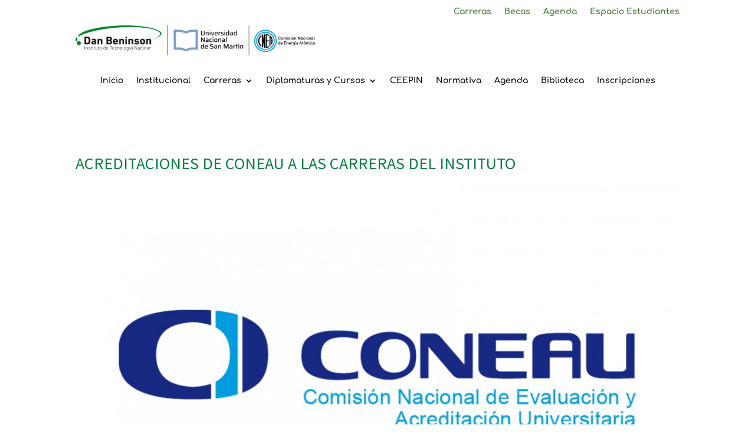

--- FILE ---
content_type: text/html; charset=UTF-8
request_url: https://ibeninson.cnea.edu.ar/wp-admin/admin-ajax.php
body_size: -113
content:
0.974b1f1458e933c18d7b5067cf2a89e4

--- FILE ---
content_type: image/svg+xml
request_url: https://ibeninson.cnea.edu.ar/wp-content/uploads/2024/08/Logo_IDB.svg
body_size: 16288
content:
<?xml version="1.0" encoding="UTF-8"?> <svg xmlns="http://www.w3.org/2000/svg" xmlns:cc="http://creativecommons.org/ns#" xmlns:dc="http://purl.org/dc/elements/1.1/" xmlns:inkscape="http://www.inkscape.org/namespaces/inkscape" xmlns:rdf="http://www.w3.org/1999/02/22-rdf-syntax-ns#" xmlns:sodipodi="http://sodipodi.sourceforge.net/DTD/sodipodi-0.dtd" xmlns:svg="http://www.w3.org/2000/svg" version="1.1" viewBox="0 0 200 59.5"><defs><style> .cls-1 { fill-rule: evenodd; } .cls-1, .cls-2 { fill: #fff; stroke-width: 0px; } </style></defs><g id="svg277" inkscape:version="0.92.3 (2405546, 2018-03-11)" sodipodi:docname="Logo_IDB_copy.svg"><g id="Capa_2" data-name="Capa 2"><g id="g4162"><polygon id="polygon101" class="cls-2" points="41.1 47.8 41 47.8 41.1 47.8 41.1 47.8"></polygon><polygon id="polygon103" class="cls-2" points="43.8 47.4 43.9 47.4 43.9 47.3 44 47.3 43.9 47.3 43.7 47.4 43.8 47.4"></polygon><polygon id="polygon105" class="cls-1" points="55.2 5 62.7 3.7 74.4 2.3 74.5 2.3 81.4 1.5 95.2 .7 95.2 .8 95.2 .7 101.6 .3 121.8 0 140.6 .8 157.7 2.5 172.8 5.1 179.2 6.6 184.7 8.3 189.6 10.1 193.6 12 196.7 14 197.7 14.8 198.5 15.6 199.2 16.5 199.6 17.2 199.9 17.8 200 18.5 200 19.1 199.9 19.8 199.6 20.6 199.1 21.5 198.5 22.5 197.7 23.3 195 25.6 191.5 28 187.1 30.3 181.6 32.7 180.9 32.9 183.9 31.5 188.4 29 191.8 26.5 194.5 24 195.4 23.1 196 22 196.6 21 196.8 20.3 196.9 19.4 196.8 18.8 196.6 18.1 196.3 17.4 195.8 16.7 195 15.9 194.2 15.2 193 14.3 189.6 12.4 185.6 10.8 180.5 9.2 174.8 7.8 168.1 6.6 152.8 4.8 135.5 3.9 116.2 3.9 96 5.1 75.6 7.2 56.8 10.2 40 13.8 25.5 18 19.2 20.2 13.8 22.6 9.2 25 6.5 26.6 6.4 26.5 6.3 25.8 6.3 25.2 6.5 24.5 6.8 23.7 7.3 22.8 8 22 9 21 11.8 18.8 15.4 16.7 16.7 16 16.7 16 16.7 16 19.9 14.4 23 13.3 23 13.3 23 13.3 25.4 12.3 31.5 10.4 37.9 8.7 37.9 8.8 38 8.7 46.1 6.7 55.1 5.1 55.2 5.1 55.2 5"></polygon><path id="path107" class="cls-1" d="M8.9,36.8c2.6.6,4.2,3.2,3.6,5.8-.6,2.5-3,4.1-5.6,3.6-2.6-.6-4.2-3.2-3.6-5.8.6-2.5,3-4.1,5.5-3.6"></path><path id="path109" class="cls-1" d="M1,38.4l-.3-.7-.3-.9-.2-.8-.2-1.1v-1.1s0-.8,0-.8v-.7c0,0,.3-.9.3-.9l.2-.6.4-1,.3-.7.6-.9.5-.7.5-.7.8-.9-.2.9v.7c0,0,0,.8,0,.8v.9c0,0,.1.9.1.9l.2,1.1.3,1,.4.9.5.8.2.3c-1.9.7-3.4,2.1-4.2,4"></path><path id="path111" class="cls-2" d="M20.9,26.7c0-.1,0-.3.2-.3,0,0,0,0,0,0h6.6c2.7-.3,5.3,1.4,6.2,4,.4,1.6.6,3.2.5,4.9.1,1.6,0,3.3-.5,4.9-.8,2.6-3.4,4.3-6.2,4h-6.6c-.1,0-.3,0-.3-.2,0,0,0,0,0,0v-17.3ZM24.9,40.8h2c1.8,0,2.9-.5,3.3-2,.3-1.1.4-2.3.3-3.5,0-1.2,0-2.4-.3-3.5-.4-1.4-1.5-2-3.3-2h-2c0,0-.1,0-.2.1,0,0,0,0,0,0v10.6c0,0,0,.1.1.2,0,0,0,0,0,0h0Z"></path><path id="path113" class="cls-2" d="M44.8,44.2c-.1,0-.3,0-.3-.2,0,0,0,0,0,0v-.8h0c-.9,1-2.2,1.5-3.5,1.4-2.1.2-3.9-1.2-4.2-3.3,0-.2,0-.4,0-.6,0-2.8,2.1-4.1,5.3-4.1h2.3c0,0,.1,0,.2-.1,0,0,0,0,0,0v-.5c0-1.2-.6-1.7-2.6-1.7-1,0-2,.2-2.8.8,0,0-.2,0-.3,0,0,0,0,0,0,0l-1.2-2.1c0-.1,0-.3,0-.4,0,0,0,0,0,0,1.4-.9,3-1.3,4.7-1.3,4.1,0,5.6,1.4,5.6,4.6v8.1c0,.1,0,.3-.2.3,0,0,0,0,0,0h-2.9ZM44.5,40v-.9c0,0,0-.1-.1-.2,0,0,0,0,0,0h-1.8c-1.5,0-2.3.4-2.3,1.4s.6,1.3,1.8,1.3c1.6,0,2.4-.6,2.4-1.8h0Z"></path><path id="path115" class="cls-2" d="M59.1,44.2c-.1,0-.3,0-.3-.2,0,0,0,0,0,0v-7.3c0-1.4-.7-2.3-2-2.3s-2,.9-2,2.3v7.3c0,.1,0,.3-.2.3,0,0,0,0,0,0h-3.1c-.1,0-.3,0-.3-.2,0,0,0,0,0,0v-12.1c0-.1,0-.3.2-.3,0,0,0,0,0,0h3.1c.1,0,.3,0,.3.2,0,0,0,0,0,0v.9h0c.8-1,2-1.5,3.3-1.4,2.3,0,4.3,1.7,4.3,4,0,.2,0,.5,0,.7v8c0,.1,0,.3-.2.3,0,0,0,0,0,0h-3.1Z"></path><path id="path117" class="cls-2" d="M71.9,26.7c0-.1,0-.3.2-.3,0,0,0,0,0,0h6.9c3.9,0,5.7,1.9,5.7,4.7,0,1.6-.7,3-2.1,3.8h0c1.5.8,2.5,2.4,2.4,4.1,0,3.5-2.3,5.2-6.2,5.2h-6.8c-.1,0-.3,0-.3-.2,0,0,0,0,0,0v-17.3ZM78.6,33.7c1.1.2,2.1-.6,2.3-1.7,0-.1,0-.2,0-.4,0-1.3-.9-2.1-2.3-2.1h-2.7c0,0-.1,0-.2.1,0,0,0,0,0,0v3.8c0,0,0,.1.1.2,0,0,0,0,0,0h2.7ZM75.9,41.1h2.9c1.2,0,2.3-.8,2.4-2,0-1.2-.8-2.3-2-2.4-.1,0-.2,0-.4,0h-2.9c0,0-.1,0-.2.1,0,0,0,0,0,0v4.1c0,0,0,.1.1.2,0,0,0,0,0,0h0Z"></path><path id="path119" class="cls-2" d="M87.6,40.9c-.3-1-.5-2-.4-3,0-1,.1-2.1.4-3,1.3-3,4.8-4.4,7.8-3.1,1.4.6,2.5,1.7,3.1,3.1.3,1.3.5,2.6.4,3.9,0,.1-.1.3-.2.3,0,0,0,0,0,0h-7.7c0,0-.1,0-.2.1,0,0,0,0,0,0,0,.2,0,.5.2.7.4,1.1,1.5,1.8,2.6,1.7,1.1,0,2.1-.4,2.9-1.1.1-.1.3-.1.4,0l1.7,1.6c.1,0,.1.2,0,.3,0,0,0,0,0,0-1.4,1.4-3.4,2.2-5.4,2.1-2.5.2-4.8-1.3-5.6-3.6ZM95.2,36.6c0,0,.1,0,.2-.1,0,0,0,0,0,0,0-.3,0-.6-.1-.9-.5-1.2-1.9-1.7-3-1.2-.5.2-1,.7-1.2,1.2,0,.3-.1.6-.1.9,0,0,0,.1.1.2,0,0,0,0,0,0h4.2Z"></path><path id="path121" class="cls-2" d="M109.5,44.2c-.1,0-.3,0-.3-.2,0,0,0,0,0,0v-7.3c0-1.4-.7-2.3-2-2.3s-2,.9-2,2.3v7.3c0,.1,0,.3-.2.3,0,0,0,0,0,0h-3.1c-.1,0-.3,0-.3-.2,0,0,0,0,0,0v-12.1c0-.1,0-.3.2-.3,0,0,0,0,0,0h3.1c.1,0,.3,0,.3.2,0,0,0,0,0,0v.9h0c.8-1,2-1.5,3.3-1.4,2.3,0,4.3,1.7,4.3,4,0,.2,0,.5,0,.7v8c0,.1,0,.3-.2.3,0,0,0,0,0,0h-3.1Z"></path><path id="path123" class="cls-2" d="M116.3,29.6c-.1,0-.3,0-.3-.2,0,0,0,0,0,0v-2.6c0-.1,0-.3.2-.3,0,0,0,0,0,0h3.1c.1,0,.3,0,.3.2,0,0,0,0,0,0v2.6c0,.1,0,.3-.2.3,0,0,0,0,0,0h-3.1ZM116.3,44.2c-.1,0-.3,0-.3-.2,0,0,0,0,0,0v-12.1c0-.1,0-.3.2-.3,0,0,0,0,0,0h3.1c.1,0,.3,0,.3.2,0,0,0,0,0,0v12.1c0,.1,0,.3-.2.3,0,0,0,0,0,0h-3.1Z"></path><path id="path125" class="cls-2" d="M130.9,44.2c-.1,0-.3,0-.3-.2,0,0,0,0,0,0v-7.3c0-1.4-.7-2.3-2-2.3s-2,.9-2,2.3v7.3c0,.1,0,.3-.2.3,0,0,0,0,0,0h-3.1c-.1,0-.3,0-.3-.2,0,0,0,0,0,0v-12.1c0-.1,0-.3.2-.3,0,0,0,0,0,0h3.1c.1,0,.3,0,.3.2,0,0,0,0,0,0v.9h0c.8-1,2-1.5,3.3-1.4,2.3,0,4.3,1.7,4.3,4,0,.2,0,.5,0,.7v8c0,.1,0,.3-.2.3,0,0,0,0,0,0h-3.1Z"></path><path id="path127" class="cls-2" d="M136.7,42.6c-.1,0-.1-.3,0-.4,0,0,0,0,0,0l1.7-1.9c0-.1.3-.1.4,0,0,0,0,0,0,0,1.1.9,2.5,1.3,3.9,1.4,1.3,0,2-.5,2-1.2s-.3-1-1.8-1.1l-1.4-.2c-2.7-.3-4.1-1.6-4.1-3.9s1.9-4.1,5.2-4.1c1.8,0,3.6.5,5.1,1.6.1.1.1.3,0,.4l-1.5,1.8c0,.1-.2.1-.4,0,0,0,0,0,0,0-1-.6-2.2-1-3.4-1-1.1,0-1.6.4-1.6,1s.3.9,1.8,1l1.4.2c3,.3,4.2,1.7,4.2,3.8,0,2.6-2,4.3-5.7,4.3-2.1,0-4.1-.6-5.8-2h0Z"></path><path id="path129" class="cls-2" d="M150.5,41c-.3-1-.4-2-.4-3.1,0-1,.1-2.1.4-3.1,1.4-3,4.9-4.4,8-3,1.3.6,2.4,1.7,3,3,.3,1,.4,2,.4,3.1,0,1-.1,2.1-.4,3.1-1.4,3-4.9,4.4-8,3-1.3-.6-2.4-1.7-3-3ZM158,40.1c.2-.7.3-1.4.2-2.2,0-.7,0-1.5-.2-2.2-.4-1.1-1.6-1.6-2.7-1.2-.6.2-1,.7-1.2,1.2-.2.7-.3,1.4-.2,2.2,0,.7,0,1.5.2,2.2.4,1.1,1.6,1.6,2.7,1.2.6-.2,1-.7,1.2-1.2Z"></path><path id="path131" class="cls-2" d="M172.5,44.2c-.1,0-.3,0-.3-.2,0,0,0,0,0,0v-7.3c0-1.4-.7-2.3-2-2.3s-2,.9-2,2.3v7.3c0,.1,0,.3-.2.3,0,0,0,0,0,0h-3.1c-.1,0-.3,0-.3-.2,0,0,0,0,0,0v-12.1c0-.1,0-.3.2-.3,0,0,0,0,0,0h3.1c.1,0,.3,0,.3.2,0,0,0,0,0,0v.9h0c.8-1,2-1.5,3.3-1.4,2.3,0,4.3,1.7,4.3,4,0,.2,0,.5,0,.7v8c0,.1,0,.3-.2.3,0,0,0,0,0,0h-3.1Z"></path><path id="path133" class="cls-2" d="M21.1,49.1c0,0,0-.1.1-.1,0,0,0,0,0,0h.4c0,0,.1,0,.1.1,0,0,0,0,0,0v7.9c0,0,0,.1-.1.1,0,0,0,0,0,0h-.4c0,0-.1,0-.1-.1,0,0,0,0,0,0v-7.9Z"></path><path id="path135" class="cls-2" d="M27.9,57.2c0,0-.1,0-.1-.1,0,0,0,0,0,0v-3.4c0-1.1-.5-1.7-1.5-1.7-.8,0-1.5.6-1.6,1.4,0,0,0,.1,0,.2v3.5c0,0,0,.1-.1.1,0,0,0,0,0,0h-.4c0,0-.1,0-.1-.1,0,0,0,0,0,0v-5.5c0,0,0-.1.1-.1,0,0,0,0,0,0h.4c0,0,.1,0,.1.1,0,0,0,0,0,0v.7h0c.3-.6,1-1,1.7-.9,1.1,0,2,.7,2,1.8,0,.1,0,.3,0,.4v3.5c0,0,0,.1-.1.1,0,0,0,0,0,0h-.4Z"></path><path id="path137" class="cls-2" d="M30.1,56.5s0-.1,0-.2c0,0,0,0,0,0l.3-.3s.1,0,.2,0c.5.4,1.2.7,1.9.7,1,0,1.5-.4,1.5-1.1s-.3-.9-1.3-1h-.6c-1.1-.2-1.7-.7-1.7-1.6s.8-1.7,2-1.7c.7,0,1.3.2,1.9.6,0,0,0,.1,0,.2,0,0,0,0,0,0l-.2.3c0,0-.1,0-.2,0,0,0,0,0,0,0-.5-.3-1-.4-1.6-.4-.9,0-1.3.4-1.3,1s.3.9,1.3,1h.6c1.1.2,1.7.7,1.7,1.6s-.8,1.8-2.2,1.8c-.8,0-1.6-.3-2.2-.8Z"></path><path id="path139" class="cls-2" d="M38,57.2c-1.1,0-1.5-.4-1.5-1.6v-3.6s0,0,0,0c0,0,0,0,0,0h-.6c0,0-.1,0-.1-.1,0,0,0,0,0,0v-.3c0,0,0-.1.1-.1,0,0,0,0,0,0h.6s0,0,0,0c0,0,0,0,0,0v-1.6c0,0,0-.1.1-.1,0,0,0,0,0,0h.4c0,0,.1,0,.1.1,0,0,0,0,0,0v1.6s0,0,0,0c0,0,0,0,0,0h1.1c0,0,.1,0,.1.1,0,0,0,0,0,0v.3c0,0,0,.1-.1.1,0,0,0,0,0,0h-1.1s0,0,0,0c0,0,0,0,0,0v3.5c0,.8.3,1,.9,1h.2c0,0,.1,0,.1.1,0,0,0,0,0,0v.4c0,0,0,.1-.1.1,0,0,0,0,0,0h-.3Z"></path><path id="path141" class="cls-2" d="M40.1,49.9c0,0-.1,0-.1-.1,0,0,0,0,0,0v-.7c0,0,0-.1.1-.1,0,0,0,0,0,0h.5c0,0,.1,0,.1.1,0,0,0,0,0,0v.7c0,0,0,.1-.1.1,0,0,0,0,0,0h-.5ZM40.2,57.2c0,0-.1,0-.1-.1,0,0,0,0,0,0v-5.5c0,0,0-.1.1-.1,0,0,0,0,0,0h.4c0,0,.1,0,.1.1,0,0,0,0,0,0v5.5c0,0,0,.1-.1.1,0,0,0,0,0,0h-.4Z"></path><path id="path143" class="cls-2" d="M44.6,57.2c-1.1,0-1.5-.4-1.5-1.6v-3.6s0,0,0,0c0,0,0,0,0,0h-.6c0,0-.1,0-.1-.1,0,0,0,0,0,0v-.3c0,0,0-.1.1-.1,0,0,0,0,0,0h.6s0,0,0,0c0,0,0,0,0,0v-1.6c0,0,0-.1.1-.1,0,0,0,0,0,0h.4c0,0,.1,0,.1.1,0,0,0,0,0,0v1.6s0,0,0,0c0,0,0,0,0,0h1.1c0,0,.1,0,.1.1,0,0,0,0,0,0v.3c0,0,0,.1-.1.1,0,0,0,0,0,0h-1.1s0,0,0,0c0,0,0,0,0,0v3.5c0,.8.3,1,.9,1h.2c0,0,.1,0,.1.1,0,0,0,0,0,0v.4c0,0,0,.1-.1.1,0,0,0,0,0,0h-.3Z"></path><path id="path145" class="cls-2" d="M50.4,57.2c0,0-.1,0-.1-.1,0,0,0,0,0,0v-.7h0c-.3.6-1,1-1.7.9-1.3,0-2-.8-2-2.2v-3.6c0,0,0-.1.1-.1,0,0,0,0,0,0h.4c0,0,.1,0,.1.1,0,0,0,0,0,0v3.4c0,1.2.5,1.7,1.5,1.7.8,0,1.5-.6,1.5-1.4,0,0,0-.1,0-.2v-3.5c0,0,0-.1.1-.1,0,0,0,0,0,0h.4c0,0,.1,0,.1.1,0,0,0,0,0,0v5.5c0,0,0,.1-.1.1,0,0,0,0,0,0h-.4Z"></path><path id="path147" class="cls-2" d="M54.7,57.2c-1.1,0-1.5-.4-1.5-1.6v-3.6s0,0,0,0c0,0,0,0,0,0h-.6c0,0-.1,0-.1-.1,0,0,0,0,0,0v-.3c0,0,0-.1.1-.1,0,0,0,0,0,0h.6s0,0,0,0c0,0,0,0,0,0v-1.6c0,0,0-.1.1-.1,0,0,0,0,0,0h.4c0,0,.1,0,.1.1,0,0,0,0,0,0v1.6s0,0,0,0c0,0,0,0,0,0h1.1c0,0,.1,0,.1.1,0,0,0,0,0,0v.3c0,0,0,.1-.1.1,0,0,0,0,0,0h-1.1s0,0,0,0c0,0,0,0,0,0v3.5c0,.8.3,1,.9,1h.2c0,0,.1,0,.1.1,0,0,0,0,0,0v.4c0,0,0,.1-.1.1,0,0,0,0,0,0h-.3Z"></path><path id="path149" class="cls-2" d="M56.6,55.8c-.3-1-.3-2,0-3,.4-1.2,1.8-1.8,2.9-1.3.6.2,1.1.7,1.3,1.3.3,1,.3,2,0,3-.4,1.2-1.8,1.8-2.9,1.3-.6-.2-1.1-.7-1.3-1.3ZM60.3,55.6c.2-.8.2-1.7,0-2.6-.3-.8-1.2-1.3-2.1-1-.5.2-.8.5-1,1-.2.8-.2,1.7,0,2.6.3.8,1.2,1.3,2.1,1,.5-.2.8-.5,1-1Z"></path><path id="path151" class="cls-2" d="M69.6,57.2c0,0-.1,0-.1-.1,0,0,0,0,0,0v-.7h0c-.3.6-1,1-1.7.9-.9,0-1.7-.5-1.9-1.4-.3-1.1-.3-2.2,0-3.2.2-.9,1.1-1.5,1.9-1.4.7,0,1.4.3,1.7.9h0v-3.1c0,0,0-.1.1-.1,0,0,0,0,0,0h.4c0,0,.1,0,.1.1,0,0,0,0,0,0v7.9c0,0,0,.1-.1.1,0,0,0,0,0,0h-.4ZM69.3,55.7c.1-.4.2-.9.2-1.3,0-.5,0-.9-.2-1.4-.3-.8-1.2-1.2-2-.9-.4.2-.7.5-.9.9-.2.9-.2,1.8,0,2.7.3.8,1.2,1.2,2,.9.4-.2.7-.5.9-.9Z"></path><path id="path153" class="cls-2" d="M72.1,55.8c-.1-.5-.2-1-.2-1.5,0-.5,0-1,.2-1.5.4-1.2,1.7-1.8,2.9-1.4.6.2,1.1.7,1.4,1.4.1.5.2,1,.2,1.5,0,0,0,.1-.1.1,0,0,0,0,0,0h-3.7s0,0,0,0c0,.3,0,.7.1,1,.2.7.9,1.2,1.6,1.1.6,0,1.2-.2,1.6-.7,0,0,0,0,.1,0,0,0,0,0,0,0l.3.3s0,.1,0,.1c0,0,0,0,0,0-.5.6-1.3,1-2.1,1-1,0-1.9-.6-2.2-1.5h0ZM75.8,53.9s0,0,0,0c0,0,0,0,0,0,0-.3,0-.6-.1-.8-.3-.8-1.2-1.3-2.1-1-.5.2-.8.5-1,1,0,.3-.1.5-.1.8,0,0,0,0,0,0,0,0,0,0,0,0h3.1Z"></path><path id="path155" class="cls-2" d="M83,57.2c0,0-.1,0-.1-.1,0,0,0,0,0,0v-7.3s0,0,0,0c0,0,0,0,0,0h-2.4c0,0-.1,0-.1-.1,0,0,0,0,0,0v-.4c0,0,0-.1.1-.1,0,0,0,0,0,0h5.5c0,0,.1,0,.1.1,0,0,0,0,0,0v.4c0,0,0,.1-.1.1,0,0,0,0,0,0h-2.4s0,0,0,0c0,0,0,0,0,0v7.3c0,0,0,.1-.1.1,0,0,0,0,0,0h-.4Z"></path><path id="path157" class="cls-2" d="M86.4,55.8c-.1-.5-.2-1-.2-1.5,0-.5,0-1,.2-1.5.4-1.2,1.7-1.8,2.9-1.4.6.2,1.1.7,1.4,1.4.1.5.2,1,.2,1.5,0,0,0,.1-.1.1,0,0,0,0,0,0h-3.7s0,0,0,0c0,.3,0,.7.1,1,.2.7.9,1.2,1.6,1.1.6,0,1.2-.2,1.6-.7,0,0,0,0,.1,0,0,0,0,0,0,0l.3.3s0,.1,0,.1c0,0,0,0,0,0-.5.6-1.3,1-2.1,1-1,0-1.9-.6-2.2-1.5h0ZM90.1,53.9s0,0,0,0c0,0,0,0,0,0,0-.3,0-.6-.1-.8-.3-.8-1.2-1.3-2.1-1-.5.2-.8.5-1,1,0,.3-.1.5-.1.8,0,0,0,0,0,0,0,0,0,0,0,0h3.1Z"></path><path id="path159" class="cls-2" d="M92.5,52.8c.4-1.2,1.7-1.8,2.9-1.4.5.2.9.5,1.2.9,0,0,0,.1,0,.1,0,0,0,0,0,0l-.3.2c0,0-.1,0-.1,0,0,0,0,0,0,0-.3-.5-.8-.8-1.4-.8-.7,0-1.3.4-1.5,1.1-.1.4-.2.9-.2,1.3,0,.4,0,.9.2,1.3.2.7.8,1.1,1.5,1.1.6,0,1.1-.3,1.4-.8,0,0,0,0,.1,0,0,0,0,0,0,0l.3.2c0,0,0,0,0,.1,0,0,0,0,0,0-.7,1.1-2.1,1.4-3.1.7-.4-.3-.8-.7-.9-1.2-.1-.5-.2-1-.2-1.5,0-.5,0-1,.2-1.5Z"></path><path id="path161" class="cls-2" d="M102.2,57.2c0,0-.1,0-.1-.1,0,0,0,0,0,0v-3.4c0-1.1-.5-1.7-1.5-1.7-.8,0-1.5.6-1.6,1.4,0,0,0,.1,0,.2v3.5c0,0,0,.1-.1.1,0,0,0,0,0,0h-.4c0,0-.1,0-.1-.1,0,0,0,0,0,0v-5.5c0,0,0-.1.1-.1,0,0,0,0,0,0h.4c0,0,.1,0,.1.1,0,0,0,0,0,0v.7h0c.3-.6,1-1,1.7-.9,1.1,0,2,.7,2,1.8,0,.1,0,.3,0,.4v3.5c0,0,0,.1-.1.1,0,0,0,0,0,0h-.4Z"></path><path id="path163" class="cls-2" d="M104.6,55.8c-.3-1-.3-2,0-3,.4-1.2,1.8-1.8,2.9-1.3.6.2,1.1.7,1.3,1.3.3,1,.3,2,0,3-.4,1.2-1.8,1.8-2.9,1.3-.6-.2-1.1-.7-1.3-1.3ZM108.3,55.6c.2-.8.2-1.7,0-2.6-.3-.8-1.2-1.3-2.1-1-.5.2-.8.5-1,1-.2.8-.2,1.7,0,2.6.3.8,1.2,1.3,2.1,1,.5-.2.8-.5,1-1Z"></path><path id="path165" class="cls-2" d="M112.1,57.2c-.9,0-1.2-.4-1.2-1.3v-6.7c0,0,0-.1.1-.1,0,0,0,0,0,0h.4c0,0,.1,0,.1.1,0,0,0,0,0,0v6.7c0,.6.2.7.6.7h.2c0,0,.1,0,.1.1,0,0,0,0,0,0v.4c0,0,0,.1-.1.1,0,0,0,0,0,0h-.3Z"></path><path id="path167" class="cls-2" d="M113.9,55.8c-.3-1-.3-2,0-3,.4-1.2,1.8-1.8,2.9-1.3.6.2,1.1.7,1.3,1.3.3,1,.3,2,0,3-.4,1.2-1.8,1.8-2.9,1.3-.6-.2-1.1-.7-1.3-1.3ZM117.6,55.6c.2-.8.2-1.7,0-2.6-.3-.8-1.2-1.3-2.1-1-.5.2-.8.5-1,1-.2.8-.2,1.7,0,2.6.3.8,1.2,1.3,2.1,1,.5-.2.8-.5,1-1Z"></path><path id="path169" class="cls-2" d="M120.1,58.6c0,0,0-.1,0-.2,0,0,0,0,0,0l.3-.3s.1,0,.2,0c0,0,0,0,0,0,.4.4.9.6,1.4.6,1,0,1.6-.5,1.6-1.7v-.8h0c-.3.6-1,1-1.7.9-.9,0-1.7-.5-1.9-1.4-.3-1-.3-2.1,0-3.1.2-.9,1-1.4,1.9-1.4.7,0,1.4.3,1.7.9h0v-.7c0,0,0-.1.1-.1,0,0,0,0,0,0h.4c0,0,.1,0,.1.1,0,0,0,0,0,0v5.5c.2,1.2-.6,2.2-1.8,2.4-.2,0-.3,0-.5,0-.7,0-1.4-.3-1.9-.8h0ZM123.5,55.6c.2-.9.2-1.8,0-2.6-.2-.6-.8-1.1-1.4-1-.6,0-1.2.4-1.4,1-.1.4-.2.9-.2,1.3,0,.4,0,.9.2,1.3.2.6.8,1.1,1.4,1,.7,0,1.3-.4,1.4-1Z"></path><path id="path171" class="cls-2" d="M126.6,57.2c0,0-.1,0-.1-.1,0,0,0,0,0,0v-5.5c0,0,0-.1.1-.1,0,0,0,0,0,0h.4c0,0,.1,0,.1.1,0,0,0,0,0,0v5.5c0,0,0,.1-.1.1,0,0,0,0,0,0h-.4ZM126.7,50.5c0,0-.1,0,0-.1l.9-1.5c0,0,.1-.1.2-.1h.5c0,0,.1,0,0,.1l-1.1,1.5c0,0-.1.1-.2.1h-.3Z"></path><path id="path173" class="cls-2" d="M129.8,52.4s-.1,0-.2,0c0,0,0,0,0,0l-.2-.3c0,0,0-.1,0-.2,0,0,0,0,0,0,.5-.4,1.2-.6,1.8-.6,1.5,0,2.1.5,2.1,1.9v3.8c0,0,0,.1-.1.1,0,0,0,0,0,0h-.4c0,0-.1,0-.1-.1,0,0,0,0,0,0v-.6h0c-.4.6-1.1.9-1.8.8-1.2,0-1.9-.6-1.9-1.7s.8-1.7,2.2-1.7h1.5s0,0,0,0c0,0,0,0,0,0v-.6c0-.9-.3-1.3-1.5-1.3-.5,0-1,.1-1.4.4ZM132.8,55.4v-.9s0,0,0,0c0,0,0,0,0,0h-1.4c-1.1,0-1.6.4-1.6,1.1s.5,1.1,1.4,1.1c1,0,1.6-.5,1.6-1.3h0Z"></path><path id="path175" class="cls-2" d="M138.5,49.1c0,0,0-.1.1-.1,0,0,0,0,0,0h.4c0,0,.2,0,.2.1l4.1,6.7h0v-6.7c0,0,0-.1.1-.1,0,0,0,0,0,0h.4c0,0,.1,0,.1.1,0,0,0,0,0,0v7.9c0,0,0,.1-.1.1,0,0,0,0,0,0h-.5c0,0-.2,0-.2-.1l-4-6.7h0v6.7c0,0,0,.1-.1.1,0,0,0,0,0,0h-.4c0,0-.1,0-.1-.1,0,0,0,0,0,0v-7.9Z"></path><path id="path177" class="cls-2" d="M150,57.2c0,0-.1,0-.1-.1,0,0,0,0,0,0v-.7h0c-.3.6-1,1-1.7.9-1.3,0-2-.8-2-2.2v-3.6c0,0,0-.1.1-.1,0,0,0,0,0,0h.4c0,0,.1,0,.1.1,0,0,0,0,0,0v3.4c0,1.2.5,1.7,1.5,1.7.8,0,1.5-.6,1.5-1.4,0,0,0-.1,0-.2v-3.5c0,0,0-.1.1-.1,0,0,0,0,0,0h.4c0,0,.1,0,.1.1,0,0,0,0,0,0v5.5c0,0,0,.1-.1.1,0,0,0,0,0,0h-.4Z"></path><path id="path179" class="cls-2" d="M152.5,52.8c.4-1.2,1.7-1.8,2.9-1.4.5.2.9.5,1.2.9,0,0,0,.1,0,.1,0,0,0,0,0,0l-.3.2c0,0-.1,0-.1,0,0,0,0,0,0,0-.3-.5-.8-.8-1.4-.8-.7,0-1.3.4-1.5,1.1-.1.4-.2.9-.2,1.3,0,.4,0,.9.2,1.3.2.7.8,1.1,1.5,1.1.6,0,1.1-.3,1.4-.8,0,0,0,0,.1,0,0,0,0,0,0,0l.3.2c0,0,0,0,0,.1,0,0,0,0,0,0-.7,1.1-2.1,1.4-3.1.7-.4-.3-.8-.7-.9-1.2-.1-.5-.2-1-.2-1.5,0-.5,0-1,.2-1.5h0Z"></path><path id="path181" class="cls-2" d="M159.6,57.2c-.9,0-1.2-.4-1.2-1.3v-6.7c0,0,0-.1.1-.1,0,0,0,0,0,0h.4c0,0,.1,0,.1.1,0,0,0,0,0,0v6.7c0,.6.2.7.6.7h.2c0,0,.1,0,.1.1,0,0,0,0,0,0v.4c0,0,0,.1-.1.1,0,0,0,0,0,0h-.3Z"></path><path id="path183" class="cls-2" d="M161.3,55.8c-.1-.5-.2-1-.2-1.5,0-.5,0-1,.2-1.5.4-1.2,1.7-1.8,2.9-1.4.6.2,1.1.7,1.4,1.4.1.5.2,1,.2,1.5,0,0,0,.1-.1.1,0,0,0,0,0,0h-3.7s0,0,0,0c0,.3,0,.7.1,1,.2.7.9,1.2,1.6,1.1.6,0,1.2-.2,1.6-.7,0,0,0,0,.1,0,0,0,0,0,0,0l.3.3s0,.1,0,.1c0,0,0,0,0,0-.5.6-1.3,1-2.1,1-1,0-1.9-.6-2.2-1.5h0ZM165,53.9s0,0,0,0c0,0,0,0,0,0,0-.3,0-.6-.1-.8-.3-.8-1.2-1.3-2.1-1-.5.2-.8.5-1,1,0,.3-.1.5-.1.8,0,0,0,0,0,0,0,0,0,0,0,0h3.1Z"></path><path id="path185" class="cls-2" d="M168,52.4s-.1,0-.2,0c0,0,0,0,0,0l-.2-.3c0,0,0-.1,0-.2,0,0,0,0,0,0,.5-.4,1.2-.6,1.8-.6,1.5,0,2.1.5,2.1,1.9v3.8c0,0,0,.1-.1.1,0,0,0,0,0,0h-.4c0,0-.1,0-.1-.1,0,0,0,0,0,0v-.6h0c-.4.6-1.1.9-1.8.8-1.2,0-1.9-.6-1.9-1.7s.8-1.7,2.2-1.7h1.5s0,0,0,0c0,0,0,0,0,0v-.6c0-.9-.3-1.3-1.5-1.3-.5,0-1,.1-1.4.4ZM171,55.4v-.9s0,0,0,0c0,0,0,0,0,0h-1.4c-1.1,0-1.6.4-1.6,1.1s.5,1.1,1.4,1.1c1,0,1.6-.5,1.6-1.3h0Z"></path><path id="path187" class="cls-2" d="M173.9,57.2c0,0-.1,0-.1-.1,0,0,0,0,0,0v-5.5c0,0,0-.1.1-.1,0,0,0,0,0,0h.4c0,0,.1,0,.1.1,0,0,0,0,0,0v.7h0c.2-.6.9-1,1.5-1,.4,0,.8.1,1.2.4,0,0,0,0,0,.1,0,0,0,0,0,0l-.2.3c0,0-.1,0-.2,0-.3-.2-.6-.3-.9-.3-1,0-1.4.9-1.4,1.9v3.2c0,0,0,.1-.1.1,0,0,0,0,0,0h-.4Z"></path></g></g></g></svg> 